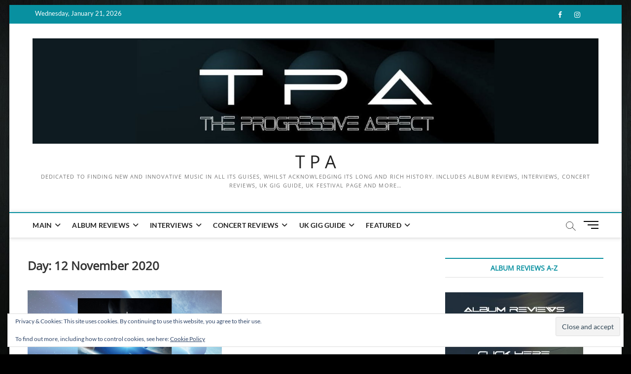

--- FILE ---
content_type: text/html; charset=UTF-8
request_url: https://theprogressiveaspect.net/blog/2020/11/12/
body_size: 13262
content:
<!DOCTYPE html>
<html lang="en-GB">
<head>
<meta charset="UTF-8" />
<link rel="profile" href="https://gmpg.org/xfn/11" />
<title>12 November 2020 &#8211; T P A</title>
		 		 		 		 		 		 		 		 		 		 		 		 <meta name='robots' content='max-image-preview:large' />
	<style>img:is([sizes="auto" i], [sizes^="auto," i]) { contain-intrinsic-size: 3000px 1500px }</style>
	<link rel='dns-prefetch' href='//stats.wp.com' />
<link rel='dns-prefetch' href='//v0.wordpress.com' />
<link rel="alternate" type="application/rss+xml" title="T P A &raquo; Feed" href="https://theprogressiveaspect.net/feed/" />
<link rel="alternate" type="application/rss+xml" title="T P A &raquo; Comments Feed" href="https://theprogressiveaspect.net/comments/feed/" />
<script type="text/javascript">
/* <![CDATA[ */
window._wpemojiSettings = {"baseUrl":"https:\/\/s.w.org\/images\/core\/emoji\/16.0.1\/72x72\/","ext":".png","svgUrl":"https:\/\/s.w.org\/images\/core\/emoji\/16.0.1\/svg\/","svgExt":".svg","source":{"concatemoji":"https:\/\/theprogressiveaspect.net\/wp-includes\/js\/wp-emoji-release.min.js?ver=b36ac8c979206fc59ae0d0528ff5e8fe"}};
/*! This file is auto-generated */
!function(s,n){var o,i,e;function c(e){try{var t={supportTests:e,timestamp:(new Date).valueOf()};sessionStorage.setItem(o,JSON.stringify(t))}catch(e){}}function p(e,t,n){e.clearRect(0,0,e.canvas.width,e.canvas.height),e.fillText(t,0,0);var t=new Uint32Array(e.getImageData(0,0,e.canvas.width,e.canvas.height).data),a=(e.clearRect(0,0,e.canvas.width,e.canvas.height),e.fillText(n,0,0),new Uint32Array(e.getImageData(0,0,e.canvas.width,e.canvas.height).data));return t.every(function(e,t){return e===a[t]})}function u(e,t){e.clearRect(0,0,e.canvas.width,e.canvas.height),e.fillText(t,0,0);for(var n=e.getImageData(16,16,1,1),a=0;a<n.data.length;a++)if(0!==n.data[a])return!1;return!0}function f(e,t,n,a){switch(t){case"flag":return n(e,"\ud83c\udff3\ufe0f\u200d\u26a7\ufe0f","\ud83c\udff3\ufe0f\u200b\u26a7\ufe0f")?!1:!n(e,"\ud83c\udde8\ud83c\uddf6","\ud83c\udde8\u200b\ud83c\uddf6")&&!n(e,"\ud83c\udff4\udb40\udc67\udb40\udc62\udb40\udc65\udb40\udc6e\udb40\udc67\udb40\udc7f","\ud83c\udff4\u200b\udb40\udc67\u200b\udb40\udc62\u200b\udb40\udc65\u200b\udb40\udc6e\u200b\udb40\udc67\u200b\udb40\udc7f");case"emoji":return!a(e,"\ud83e\udedf")}return!1}function g(e,t,n,a){var r="undefined"!=typeof WorkerGlobalScope&&self instanceof WorkerGlobalScope?new OffscreenCanvas(300,150):s.createElement("canvas"),o=r.getContext("2d",{willReadFrequently:!0}),i=(o.textBaseline="top",o.font="600 32px Arial",{});return e.forEach(function(e){i[e]=t(o,e,n,a)}),i}function t(e){var t=s.createElement("script");t.src=e,t.defer=!0,s.head.appendChild(t)}"undefined"!=typeof Promise&&(o="wpEmojiSettingsSupports",i=["flag","emoji"],n.supports={everything:!0,everythingExceptFlag:!0},e=new Promise(function(e){s.addEventListener("DOMContentLoaded",e,{once:!0})}),new Promise(function(t){var n=function(){try{var e=JSON.parse(sessionStorage.getItem(o));if("object"==typeof e&&"number"==typeof e.timestamp&&(new Date).valueOf()<e.timestamp+604800&&"object"==typeof e.supportTests)return e.supportTests}catch(e){}return null}();if(!n){if("undefined"!=typeof Worker&&"undefined"!=typeof OffscreenCanvas&&"undefined"!=typeof URL&&URL.createObjectURL&&"undefined"!=typeof Blob)try{var e="postMessage("+g.toString()+"("+[JSON.stringify(i),f.toString(),p.toString(),u.toString()].join(",")+"));",a=new Blob([e],{type:"text/javascript"}),r=new Worker(URL.createObjectURL(a),{name:"wpTestEmojiSupports"});return void(r.onmessage=function(e){c(n=e.data),r.terminate(),t(n)})}catch(e){}c(n=g(i,f,p,u))}t(n)}).then(function(e){for(var t in e)n.supports[t]=e[t],n.supports.everything=n.supports.everything&&n.supports[t],"flag"!==t&&(n.supports.everythingExceptFlag=n.supports.everythingExceptFlag&&n.supports[t]);n.supports.everythingExceptFlag=n.supports.everythingExceptFlag&&!n.supports.flag,n.DOMReady=!1,n.readyCallback=function(){n.DOMReady=!0}}).then(function(){return e}).then(function(){var e;n.supports.everything||(n.readyCallback(),(e=n.source||{}).concatemoji?t(e.concatemoji):e.wpemoji&&e.twemoji&&(t(e.twemoji),t(e.wpemoji)))}))}((window,document),window._wpemojiSettings);
/* ]]> */
</script>
<style id='wp-emoji-styles-inline-css' type='text/css'>

	img.wp-smiley, img.emoji {
		display: inline !important;
		border: none !important;
		box-shadow: none !important;
		height: 1em !important;
		width: 1em !important;
		margin: 0 0.07em !important;
		vertical-align: -0.1em !important;
		background: none !important;
		padding: 0 !important;
	}
</style>
<link rel='stylesheet' id='wp-block-library-css' href='https://theprogressiveaspect.net/wp-includes/css/dist/block-library/style.min.css?ver=b36ac8c979206fc59ae0d0528ff5e8fe' type='text/css' media='all' />
<style id='classic-theme-styles-inline-css' type='text/css'>
/*! This file is auto-generated */
.wp-block-button__link{color:#fff;background-color:#32373c;border-radius:9999px;box-shadow:none;text-decoration:none;padding:calc(.667em + 2px) calc(1.333em + 2px);font-size:1.125em}.wp-block-file__button{background:#32373c;color:#fff;text-decoration:none}
</style>
<style id='co-authors-plus-coauthors-style-inline-css' type='text/css'>
.wp-block-co-authors-plus-coauthors.is-layout-flow [class*=wp-block-co-authors-plus]{display:inline}

</style>
<style id='co-authors-plus-avatar-style-inline-css' type='text/css'>
.wp-block-co-authors-plus-avatar :where(img){height:auto;max-width:100%;vertical-align:bottom}.wp-block-co-authors-plus-coauthors.is-layout-flow .wp-block-co-authors-plus-avatar :where(img){vertical-align:middle}.wp-block-co-authors-plus-avatar:is(.alignleft,.alignright){display:table}.wp-block-co-authors-plus-avatar.aligncenter{display:table;margin-inline:auto}

</style>
<style id='co-authors-plus-image-style-inline-css' type='text/css'>
.wp-block-co-authors-plus-image{margin-bottom:0}.wp-block-co-authors-plus-image :where(img){height:auto;max-width:100%;vertical-align:bottom}.wp-block-co-authors-plus-coauthors.is-layout-flow .wp-block-co-authors-plus-image :where(img){vertical-align:middle}.wp-block-co-authors-plus-image:is(.alignfull,.alignwide) :where(img){width:100%}.wp-block-co-authors-plus-image:is(.alignleft,.alignright){display:table}.wp-block-co-authors-plus-image.aligncenter{display:table;margin-inline:auto}

</style>
<link rel='stylesheet' id='wpzoom-social-icons-block-style-css' href='https://theprogressiveaspect.net/wp-content/plugins/social-icons-widget-by-wpzoom/block/dist/style-wpzoom-social-icons.css?ver=4.5.4' type='text/css' media='all' />
<style id='global-styles-inline-css' type='text/css'>
:root{--wp--preset--aspect-ratio--square: 1;--wp--preset--aspect-ratio--4-3: 4/3;--wp--preset--aspect-ratio--3-4: 3/4;--wp--preset--aspect-ratio--3-2: 3/2;--wp--preset--aspect-ratio--2-3: 2/3;--wp--preset--aspect-ratio--16-9: 16/9;--wp--preset--aspect-ratio--9-16: 9/16;--wp--preset--color--black: #000000;--wp--preset--color--cyan-bluish-gray: #abb8c3;--wp--preset--color--white: #ffffff;--wp--preset--color--pale-pink: #f78da7;--wp--preset--color--vivid-red: #cf2e2e;--wp--preset--color--luminous-vivid-orange: #ff6900;--wp--preset--color--luminous-vivid-amber: #fcb900;--wp--preset--color--light-green-cyan: #7bdcb5;--wp--preset--color--vivid-green-cyan: #00d084;--wp--preset--color--pale-cyan-blue: #8ed1fc;--wp--preset--color--vivid-cyan-blue: #0693e3;--wp--preset--color--vivid-purple: #9b51e0;--wp--preset--gradient--vivid-cyan-blue-to-vivid-purple: linear-gradient(135deg,rgba(6,147,227,1) 0%,rgb(155,81,224) 100%);--wp--preset--gradient--light-green-cyan-to-vivid-green-cyan: linear-gradient(135deg,rgb(122,220,180) 0%,rgb(0,208,130) 100%);--wp--preset--gradient--luminous-vivid-amber-to-luminous-vivid-orange: linear-gradient(135deg,rgba(252,185,0,1) 0%,rgba(255,105,0,1) 100%);--wp--preset--gradient--luminous-vivid-orange-to-vivid-red: linear-gradient(135deg,rgba(255,105,0,1) 0%,rgb(207,46,46) 100%);--wp--preset--gradient--very-light-gray-to-cyan-bluish-gray: linear-gradient(135deg,rgb(238,238,238) 0%,rgb(169,184,195) 100%);--wp--preset--gradient--cool-to-warm-spectrum: linear-gradient(135deg,rgb(74,234,220) 0%,rgb(151,120,209) 20%,rgb(207,42,186) 40%,rgb(238,44,130) 60%,rgb(251,105,98) 80%,rgb(254,248,76) 100%);--wp--preset--gradient--blush-light-purple: linear-gradient(135deg,rgb(255,206,236) 0%,rgb(152,150,240) 100%);--wp--preset--gradient--blush-bordeaux: linear-gradient(135deg,rgb(254,205,165) 0%,rgb(254,45,45) 50%,rgb(107,0,62) 100%);--wp--preset--gradient--luminous-dusk: linear-gradient(135deg,rgb(255,203,112) 0%,rgb(199,81,192) 50%,rgb(65,88,208) 100%);--wp--preset--gradient--pale-ocean: linear-gradient(135deg,rgb(255,245,203) 0%,rgb(182,227,212) 50%,rgb(51,167,181) 100%);--wp--preset--gradient--electric-grass: linear-gradient(135deg,rgb(202,248,128) 0%,rgb(113,206,126) 100%);--wp--preset--gradient--midnight: linear-gradient(135deg,rgb(2,3,129) 0%,rgb(40,116,252) 100%);--wp--preset--font-size--small: 13px;--wp--preset--font-size--medium: 20px;--wp--preset--font-size--large: 36px;--wp--preset--font-size--x-large: 42px;--wp--preset--spacing--20: 0.44rem;--wp--preset--spacing--30: 0.67rem;--wp--preset--spacing--40: 1rem;--wp--preset--spacing--50: 1.5rem;--wp--preset--spacing--60: 2.25rem;--wp--preset--spacing--70: 3.38rem;--wp--preset--spacing--80: 5.06rem;--wp--preset--shadow--natural: 6px 6px 9px rgba(0, 0, 0, 0.2);--wp--preset--shadow--deep: 12px 12px 50px rgba(0, 0, 0, 0.4);--wp--preset--shadow--sharp: 6px 6px 0px rgba(0, 0, 0, 0.2);--wp--preset--shadow--outlined: 6px 6px 0px -3px rgba(255, 255, 255, 1), 6px 6px rgba(0, 0, 0, 1);--wp--preset--shadow--crisp: 6px 6px 0px rgba(0, 0, 0, 1);}:where(.is-layout-flex){gap: 0.5em;}:where(.is-layout-grid){gap: 0.5em;}body .is-layout-flex{display: flex;}.is-layout-flex{flex-wrap: wrap;align-items: center;}.is-layout-flex > :is(*, div){margin: 0;}body .is-layout-grid{display: grid;}.is-layout-grid > :is(*, div){margin: 0;}:where(.wp-block-columns.is-layout-flex){gap: 2em;}:where(.wp-block-columns.is-layout-grid){gap: 2em;}:where(.wp-block-post-template.is-layout-flex){gap: 1.25em;}:where(.wp-block-post-template.is-layout-grid){gap: 1.25em;}.has-black-color{color: var(--wp--preset--color--black) !important;}.has-cyan-bluish-gray-color{color: var(--wp--preset--color--cyan-bluish-gray) !important;}.has-white-color{color: var(--wp--preset--color--white) !important;}.has-pale-pink-color{color: var(--wp--preset--color--pale-pink) !important;}.has-vivid-red-color{color: var(--wp--preset--color--vivid-red) !important;}.has-luminous-vivid-orange-color{color: var(--wp--preset--color--luminous-vivid-orange) !important;}.has-luminous-vivid-amber-color{color: var(--wp--preset--color--luminous-vivid-amber) !important;}.has-light-green-cyan-color{color: var(--wp--preset--color--light-green-cyan) !important;}.has-vivid-green-cyan-color{color: var(--wp--preset--color--vivid-green-cyan) !important;}.has-pale-cyan-blue-color{color: var(--wp--preset--color--pale-cyan-blue) !important;}.has-vivid-cyan-blue-color{color: var(--wp--preset--color--vivid-cyan-blue) !important;}.has-vivid-purple-color{color: var(--wp--preset--color--vivid-purple) !important;}.has-black-background-color{background-color: var(--wp--preset--color--black) !important;}.has-cyan-bluish-gray-background-color{background-color: var(--wp--preset--color--cyan-bluish-gray) !important;}.has-white-background-color{background-color: var(--wp--preset--color--white) !important;}.has-pale-pink-background-color{background-color: var(--wp--preset--color--pale-pink) !important;}.has-vivid-red-background-color{background-color: var(--wp--preset--color--vivid-red) !important;}.has-luminous-vivid-orange-background-color{background-color: var(--wp--preset--color--luminous-vivid-orange) !important;}.has-luminous-vivid-amber-background-color{background-color: var(--wp--preset--color--luminous-vivid-amber) !important;}.has-light-green-cyan-background-color{background-color: var(--wp--preset--color--light-green-cyan) !important;}.has-vivid-green-cyan-background-color{background-color: var(--wp--preset--color--vivid-green-cyan) !important;}.has-pale-cyan-blue-background-color{background-color: var(--wp--preset--color--pale-cyan-blue) !important;}.has-vivid-cyan-blue-background-color{background-color: var(--wp--preset--color--vivid-cyan-blue) !important;}.has-vivid-purple-background-color{background-color: var(--wp--preset--color--vivid-purple) !important;}.has-black-border-color{border-color: var(--wp--preset--color--black) !important;}.has-cyan-bluish-gray-border-color{border-color: var(--wp--preset--color--cyan-bluish-gray) !important;}.has-white-border-color{border-color: var(--wp--preset--color--white) !important;}.has-pale-pink-border-color{border-color: var(--wp--preset--color--pale-pink) !important;}.has-vivid-red-border-color{border-color: var(--wp--preset--color--vivid-red) !important;}.has-luminous-vivid-orange-border-color{border-color: var(--wp--preset--color--luminous-vivid-orange) !important;}.has-luminous-vivid-amber-border-color{border-color: var(--wp--preset--color--luminous-vivid-amber) !important;}.has-light-green-cyan-border-color{border-color: var(--wp--preset--color--light-green-cyan) !important;}.has-vivid-green-cyan-border-color{border-color: var(--wp--preset--color--vivid-green-cyan) !important;}.has-pale-cyan-blue-border-color{border-color: var(--wp--preset--color--pale-cyan-blue) !important;}.has-vivid-cyan-blue-border-color{border-color: var(--wp--preset--color--vivid-cyan-blue) !important;}.has-vivid-purple-border-color{border-color: var(--wp--preset--color--vivid-purple) !important;}.has-vivid-cyan-blue-to-vivid-purple-gradient-background{background: var(--wp--preset--gradient--vivid-cyan-blue-to-vivid-purple) !important;}.has-light-green-cyan-to-vivid-green-cyan-gradient-background{background: var(--wp--preset--gradient--light-green-cyan-to-vivid-green-cyan) !important;}.has-luminous-vivid-amber-to-luminous-vivid-orange-gradient-background{background: var(--wp--preset--gradient--luminous-vivid-amber-to-luminous-vivid-orange) !important;}.has-luminous-vivid-orange-to-vivid-red-gradient-background{background: var(--wp--preset--gradient--luminous-vivid-orange-to-vivid-red) !important;}.has-very-light-gray-to-cyan-bluish-gray-gradient-background{background: var(--wp--preset--gradient--very-light-gray-to-cyan-bluish-gray) !important;}.has-cool-to-warm-spectrum-gradient-background{background: var(--wp--preset--gradient--cool-to-warm-spectrum) !important;}.has-blush-light-purple-gradient-background{background: var(--wp--preset--gradient--blush-light-purple) !important;}.has-blush-bordeaux-gradient-background{background: var(--wp--preset--gradient--blush-bordeaux) !important;}.has-luminous-dusk-gradient-background{background: var(--wp--preset--gradient--luminous-dusk) !important;}.has-pale-ocean-gradient-background{background: var(--wp--preset--gradient--pale-ocean) !important;}.has-electric-grass-gradient-background{background: var(--wp--preset--gradient--electric-grass) !important;}.has-midnight-gradient-background{background: var(--wp--preset--gradient--midnight) !important;}.has-small-font-size{font-size: var(--wp--preset--font-size--small) !important;}.has-medium-font-size{font-size: var(--wp--preset--font-size--medium) !important;}.has-large-font-size{font-size: var(--wp--preset--font-size--large) !important;}.has-x-large-font-size{font-size: var(--wp--preset--font-size--x-large) !important;}
:where(.wp-block-post-template.is-layout-flex){gap: 1.25em;}:where(.wp-block-post-template.is-layout-grid){gap: 1.25em;}
:where(.wp-block-columns.is-layout-flex){gap: 2em;}:where(.wp-block-columns.is-layout-grid){gap: 2em;}
:root :where(.wp-block-pullquote){font-size: 1.5em;line-height: 1.6;}
</style>
<link rel='stylesheet' id='authors-list-css-css' href='https://theprogressiveaspect.net/wp-content/plugins/authors-list/backend/assets/css/front.css?ver=2.0.6.2' type='text/css' media='all' />
<link rel='stylesheet' id='jquery-ui-css-css' href='https://theprogressiveaspect.net/wp-content/plugins/authors-list/backend/assets/css/jquery-ui.css?ver=2.0.6.2' type='text/css' media='all' />
<link rel='stylesheet' id='cpsh-shortcodes-css' href='https://theprogressiveaspect.net/wp-content/plugins/column-shortcodes/assets/css/shortcodes.css?ver=1.0.1' type='text/css' media='all' />
<link rel='stylesheet' id='contact-form-7-css' href='https://theprogressiveaspect.net/wp-content/plugins/contact-form-7/includes/css/styles.css?ver=6.1.4' type='text/css' media='all' />
<style id='contact-form-7-inline-css' type='text/css'>
.wpcf7 .wpcf7-recaptcha iframe {margin-bottom: 0;}.wpcf7 .wpcf7-recaptcha[data-align="center"] > div {margin: 0 auto;}.wpcf7 .wpcf7-recaptcha[data-align="right"] > div {margin: 0 0 0 auto;}
</style>
<link rel='stylesheet' id='magbook-style-css' href='https://theprogressiveaspect.net/wp-content/themes/magbook/style.css?ver=b36ac8c979206fc59ae0d0528ff5e8fe' type='text/css' media='all' />
<style id='magbook-style-inline-css' type='text/css'>
/* Show Author */
			.entry-meta .author,
			.mb-entry-meta .author {
				float: left;
				display: block;
				visibility: visible;
			}/* Hide Comments */
			.entry-meta .comments,
			.mb-entry-meta .comments {
				display: none;
				visibility: hidden;
			}
	/****************************************************************/
						/*.... Color Style ....*/
	/****************************************************************/
	/* Nav, links and hover */

a,
ul li a:hover,
ol li a:hover,
.top-bar .top-bar-menu a:hover,
.top-bar .top-bar-menu a:focus,
.main-navigation a:hover, /* Navigation */
.main-navigation a:focus,
.main-navigation ul li.current-menu-item a,
.main-navigation ul li.current_page_ancestor a,
.main-navigation ul li.current-menu-ancestor a,
.main-navigation ul li.current_page_item a,
.main-navigation ul li:hover > a,
.main-navigation li.current-menu-ancestor.menu-item-has-children > a:after,
.main-navigation li.current-menu-item.menu-item-has-children > a:after,
.main-navigation ul li:hover > a:after,
.main-navigation li.menu-item-has-children > a:hover:after,
.main-navigation li.page_item_has_children > a:hover:after,
.main-navigation ul li ul li a:hover,
.main-navigation ul li ul li a:focus,
.main-navigation ul li ul li:hover > a,
.main-navigation ul li.current-menu-item ul li a:hover,
.side-menu-wrap .side-nav-wrap a:hover, /* Side Menu */
.side-menu-wrap .side-nav-wrap a:focus,
.entry-title a:hover, /* Post */
.entry-title a:focus,
.entry-title a:active,
.entry-meta a:hover,
.image-navigation .nav-links a,
a.more-link,
.widget ul li a:hover, /* Widgets */
.widget ul li a:focus,
.widget-title a:hover,
.widget_contact ul li a:hover,
.widget_contact ul li a:focus,
.site-info .copyright a:hover, /* Footer */
.site-info .copyright a:focus,
#secondary .widget-title,
#colophon .widget ul li a:hover,
#colophon .widget ul li a:focus,
#footer-navigation a:hover,
#footer-navigation a:focus {
	color: #0890a0;
}


.cat-tab-menu li:hover,
.cat-tab-menu li.active {
	color: #0890a0 !important;
}

#sticky-header,
#secondary .widget-title,
.side-menu {
	border-top-color: #0890a0;
}

/* Webkit */
::selection {
	background: #0890a0;
	color: #fff;
}

/* Gecko/Mozilla */
::-moz-selection {
	background: #0890a0;
	color: #fff;
}

/* Accessibility
================================================== */
.screen-reader-text:hover,
.screen-reader-text:active,
.screen-reader-text:focus {
	background-color: #f1f1f1;
	color: #0890a0;
}

/* Default Buttons
================================================== */
input[type="reset"],/* Forms  */
input[type="button"],
input[type="submit"],
.main-slider .flex-control-nav a.flex-active,
.main-slider .flex-control-nav a:hover,
.go-to-top .icon-bg,
.search-submit,
.btn-default,
.widget_tag_cloud a {
	background-color: #0890a0;
}

/* Top Bar Background
================================================== */
.top-bar {
	background-color: #0890a0;
}

/* Breaking News
================================================== */
.breaking-news-header,
.news-header-title:after {
	background-color: #0890a0;
}

.breaking-news-slider .flex-direction-nav li a:hover,
.breaking-news-slider .flex-pauseplay a:hover {
	background-color: #0890a0;
	border-color: #0890a0;
}

/* Feature News
================================================== */
.feature-news-title {
	border-color: #0890a0;
}

.feature-news-slider .flex-direction-nav li a:hover {
	background-color: #0890a0;
	border-color: #0890a0;
}

/* Tab Widget
================================================== */
.tab-menu,
.mb-tag-cloud .mb-tags a {
	background-color: #0890a0;
}

/* Category Box Widgets
================================================== */
.widget-cat-box .widget-title {
	color: #0890a0;
}

.widget-cat-box .widget-title span {
	border-bottom: 1px solid #0890a0;
}

/* Category Box two Widgets
================================================== */
.widget-cat-box-2 .widget-title {
	color: #0890a0;
}

.widget-cat-box-2 .widget-title span {
	border-bottom: 1px solid #0890a0;
}

/* #bbpress
================================================== */
#bbpress-forums .bbp-topics a:hover {
	color: #111111;
}

.bbp-submit-wrapper button.submit {
	background-color: #111111;
	border: 1px solid #111111;
}

/* Woocommerce
================================================== */
.woocommerce #respond input#submit,
.woocommerce a.button, 
.woocommerce button.button, 
.woocommerce input.button,
.woocommerce #respond input#submit.alt, 
.woocommerce a.button.alt, 
.woocommerce button.button.alt, 
.woocommerce input.button.alt,
.woocommerce-demo-store p.demo_store,
.top-bar .cart-value {
	background-color: #111111;
}

.woocommerce .woocommerce-message:before {
	color: #111111;
}

/* Category Slider widget */
.widget-cat-slider .widget-title {
	color: #111111;
}

.widget-cat-slider .widget-title span {
	border-bottom: 1px solid #111111;
}

/* Category Grid widget */
.widget-cat-grid .widget-title {
	color: #111111;
}

.widget-cat-grid .widget-title span {
	border-bottom: 1px solid #111111;
}

</style>
<link rel='stylesheet' id='font-awesome-css' href='https://theprogressiveaspect.net/wp-content/themes/magbook/assets/font-awesome/css/all.min.css?ver=b36ac8c979206fc59ae0d0528ff5e8fe' type='text/css' media='all' />
<link rel='stylesheet' id='magbook-responsive-css' href='https://theprogressiveaspect.net/wp-content/themes/magbook/css/responsive.css?ver=b36ac8c979206fc59ae0d0528ff5e8fe' type='text/css' media='all' />
<link rel='stylesheet' id='magbook-google-fonts-css' href='https://theprogressiveaspect.net/wp-content/fonts/64c82a21dfe742a7e7ab955fa259d45f.css?ver=b36ac8c979206fc59ae0d0528ff5e8fe' type='text/css' media='all' />
<link rel='stylesheet' id='wpzoom-social-icons-socicon-css' href='https://theprogressiveaspect.net/wp-content/plugins/social-icons-widget-by-wpzoom/assets/css/wpzoom-socicon.css?ver=1768600973' type='text/css' media='all' />
<link rel='stylesheet' id='wpzoom-social-icons-genericons-css' href='https://theprogressiveaspect.net/wp-content/plugins/social-icons-widget-by-wpzoom/assets/css/genericons.css?ver=1768600973' type='text/css' media='all' />
<link rel='stylesheet' id='wpzoom-social-icons-academicons-css' href='https://theprogressiveaspect.net/wp-content/plugins/social-icons-widget-by-wpzoom/assets/css/academicons.min.css?ver=1768600973' type='text/css' media='all' />
<link rel='stylesheet' id='wpzoom-social-icons-font-awesome-3-css' href='https://theprogressiveaspect.net/wp-content/plugins/social-icons-widget-by-wpzoom/assets/css/font-awesome-3.min.css?ver=1768600973' type='text/css' media='all' />
<link rel='stylesheet' id='dashicons-css' href='https://theprogressiveaspect.net/wp-includes/css/dashicons.min.css?ver=b36ac8c979206fc59ae0d0528ff5e8fe' type='text/css' media='all' />
<link rel='stylesheet' id='wpzoom-social-icons-styles-css' href='https://theprogressiveaspect.net/wp-content/plugins/social-icons-widget-by-wpzoom/assets/css/wpzoom-social-icons-styles.css?ver=1768600973' type='text/css' media='all' />
<link rel='preload' as='font'  id='wpzoom-social-icons-font-academicons-woff2-css' href='https://theprogressiveaspect.net/wp-content/plugins/social-icons-widget-by-wpzoom/assets/font/academicons.woff2?v=1.9.2'  type='font/woff2' crossorigin />
<link rel='preload' as='font'  id='wpzoom-social-icons-font-fontawesome-3-woff2-css' href='https://theprogressiveaspect.net/wp-content/plugins/social-icons-widget-by-wpzoom/assets/font/fontawesome-webfont.woff2?v=4.7.0'  type='font/woff2' crossorigin />
<link rel='preload' as='font'  id='wpzoom-social-icons-font-genericons-woff-css' href='https://theprogressiveaspect.net/wp-content/plugins/social-icons-widget-by-wpzoom/assets/font/Genericons.woff'  type='font/woff' crossorigin />
<link rel='preload' as='font'  id='wpzoom-social-icons-font-socicon-woff2-css' href='https://theprogressiveaspect.net/wp-content/plugins/social-icons-widget-by-wpzoom/assets/font/socicon.woff2?v=4.5.4'  type='font/woff2' crossorigin />
<!--n2css--><!--n2js--><script type="text/javascript" id="jquery-core-js-extra">
/* <![CDATA[ */
var SS_DATA = {"ajaxurl":"https:\/\/theprogressiveaspect.net\/wp-admin\/admin-ajax.php"};
/* ]]> */
</script>
<script type="text/javascript" src="https://theprogressiveaspect.net/wp-includes/js/jquery/jquery.min.js?ver=3.7.1" id="jquery-core-js"></script>
<script type="text/javascript" src="https://theprogressiveaspect.net/wp-includes/js/jquery/jquery-migrate.min.js?ver=3.4.1" id="jquery-migrate-js"></script>
<script type="text/javascript" src="https://theprogressiveaspect.net/wp-content/plugins/gigpress/scripts/gigpress.js?ver=b36ac8c979206fc59ae0d0528ff5e8fe" id="gigpress-js-js"></script>
<!--[if lt IE 9]>
<script type="text/javascript" src="https://theprogressiveaspect.net/wp-content/themes/magbook/js/html5.js?ver=3.7.3" id="html5-js"></script>
<![endif]-->
<link rel="https://api.w.org/" href="https://theprogressiveaspect.net/wp-json/" /><link rel="EditURI" type="application/rsd+xml" title="RSD" href="https://theprogressiveaspect.net/xmlrpc.php?rsd" />
<link href="https://theprogressiveaspect.net/?feed=gigpress" rel="alternate" type="application/rss+xml" title="Upcoming shows" />
	<style>img#wpstats{display:none}</style>
			<meta name="viewport" content="width=device-width" />
	<style type="text/css" id="custom-background-css">
body.custom-background { background-color: #000000; background-image: url("https://theprogressiveaspect.net/wp-content/uploads/2016/07/tpa-wood3.jpg"); background-position: center center; background-size: cover; background-repeat: no-repeat; background-attachment: fixed; }
</style>
	
<!-- Jetpack Open Graph Tags -->
<meta property="og:type" content="website" />
<meta property="og:title" content="12 November 2020 &#8211; T P A" />
<meta property="og:site_name" content="T P A" />
<meta property="og:image" content="https://theprogressiveaspect.net/wp-content/uploads/2023/01/TPABannerNew-1.jpg" />
<meta property="og:image:width" content="1500" />
<meta property="og:image:height" content="280" />
<meta property="og:image:alt" content="" />
<meta property="og:locale" content="en_GB" />
<meta name="twitter:site" content="@theprogaspect" />

<!-- End Jetpack Open Graph Tags -->
<link rel="icon" href="https://theprogressiveaspect.net/wp-content/uploads/2013/11/TPA_Mini-50x50.jpg" sizes="32x32" />
<link rel="icon" href="https://theprogressiveaspect.net/wp-content/uploads/2013/11/TPA_Mini.jpg" sizes="192x192" />
<link rel="apple-touch-icon" href="https://theprogressiveaspect.net/wp-content/uploads/2013/11/TPA_Mini.jpg" />
<meta name="msapplication-TileImage" content="https://theprogressiveaspect.net/wp-content/uploads/2013/11/TPA_Mini.jpg" />
		<style type="text/css" id="wp-custom-css">
			
p {text-align:justify;}
article.omc-blog-two {margin-bottom:20px; height:320px;}
article.omc-blog-one {margin-bottom:20px; height:200px;}

@media only screen and (min-width: 1024px) {
article#omc-full-article h1 {font-size: 2em;}
}

tr.gigpress-row {color: #000;}

tr.gigpress-header {background-color: #0890A0; color: #FFF; }

#omc-full-article table td {padding: 8px; }

.gigpress-calendar-links-inner {
	background-color: #F3F3F3;
	padding: 6px 8px;
	font-size: 10pt;
	line-height: 16px;
	border: 1px solid #CCC;
	border-width: 1px 1px 1px 1px;
}

.gigpress-table td p {
	text-align: left;
        margin: 0px 0px 0px 0px;
	font-size: 10px
}
.gigpress-table table {width: 80%;}

.gigpress-artist-heading a {text-decoration: none;}

.gigpress-date th {width: 130px;}


.gigpress-row tr {font-size: 10px;}


nav#omc-main-navigation ul li#omc-header-search {left: -999999px;}

img.responsive-left {
        max-width: 100%;
        height: auto;
        float: left;
        padding-right: 10px;
}

img.responsive-right {
        max-width: 100%;
        height: auto;
        float: right;
        padding-left: 10px;
}

img.responsive-center {
        max-width: 100%;
        height: auto;
        display: block;
        padding-left: 10px;
        padding-right: 10px;
        margin-left: auto;
        margin-right: auto;
}

#ada {padding: 0 10px 0 0}
.adahead  {width: 100%; background-color: #0892a1; color: yellow; font-size: large; text-align: center; margin-bottom: 20px; margin-top: 30px; line-height: 1.6;}
.adahead2  {width: 100%; background-color: #800080; color: #C0FFFF; font-size: large; text-align: center; margin-bottom: 20px; margin-top: 30px; line-height: 1.6;}
.adahead3  {width: 100%; background-color: #042D4D; color: #FFFFFF; font-size: large; text-align: center; margin-bottom: 20px; margin-top: 30px; line-height: 1.6;}
.adafull  {width: 100%; }
.adaleft  {width: 60%; padding: 0 10px 0 0; margin-top: 10px; float: left}
.adaright {width: 35%; padding: 0 10px 0 0; margin-top: 10px; float: right; text-align: center;}
.adalinks  {width: 100%; background-color: yellow; color: #0892a1; font-size: small; text-align: center; margin-bottom: 10px; margin-top: 10px; line-height: 1.6;}
.adalinks2  {width: 100%; background-color: #C0FFFF; color: #0892a1; font-size: small; text-align: center; margin-bottom: 10px; margin-top: 10px; line-height: 1.6;}

.tag-links {
  visibility: hidden;
}

	blockquote {display:block; float:right; color:#5d5d5d; width:45%; margin:0px 0px 20px 5%; font-family:"Times New Roman", serif; font-style:italic; font-size:1.5em;  padding:2px 20px 0px 20px; border-left:5px solid #eee;}

.category .page-header {
display: inherit;
}

.page-template-fullpage-nosidebar-template .content-area {
    width: 100%;
    margin: 0px;
    border: 0px;
    padding: 0px;
}
 
.page-template-fullpage-nosidebar-template .site {
margin:0px;
}

		</style>
		</head>
<body data-rsssl=1 class="archive date custom-background wp-custom-logo wp-embed-responsive wp-theme-magbook boxed-layout two-column-blog n-sld top-logo-title fpt-template-magbook">
	<div id="page" class="site">
	<a class="skip-link screen-reader-text" href="#site-content-contain">Skip to content</a>
	<!-- Masthead ============================================= -->
	<header id="masthead" class="site-header" role="banner">
		<div class="header-wrap">
						<!-- Top Header============================================= -->
			<div class="top-header">

									<div class="top-bar">
						<div class="wrap">
															<div class="top-bar-date">
									<span>Wednesday, January 21, 2026</span>
								</div>
							<div class="header-social-block">	<div class="social-links clearfix">
	<ul><li id="menu-item-50384" class="menu-item menu-item-type-custom menu-item-object-custom menu-item-50384"><a target="_blank" href="https://www.facebook.com/theprogressiveaspect/"><span class="screen-reader-text">Facebook</span></a></li>
<li id="menu-item-57811" class="menu-item menu-item-type-custom menu-item-object-custom menu-item-57811"><a target="_blank" href="https://x.com/TheProgAspect"><span class="screen-reader-text">X</span></a></li>
<li id="menu-item-58331" class="menu-item menu-item-type-custom menu-item-object-custom menu-item-58331"><a target="_blank" href="https://www.instagram.com/theprogressiveaspect/"><span class="screen-reader-text">Instagram</span></a></li>
</ul>	</div><!-- end .social-links -->
	</div><!-- end .header-social-block -->
						</div> <!-- end .wrap -->
					</div> <!-- end .top-bar -->
				
				<!-- Main Header============================================= -->
				<div class="logo-bar"> <div class="wrap"> <div id="site-branding"><a href="https://theprogressiveaspect.net/" class="custom-logo-link" rel="home"><img width="1500" height="280" src="https://theprogressiveaspect.net/wp-content/uploads/2023/01/TPABannerNew-1.jpg" class="custom-logo" alt="T P A" decoding="async" fetchpriority="high" srcset="https://theprogressiveaspect.net/wp-content/uploads/2023/01/TPABannerNew-1.jpg 1500w, https://theprogressiveaspect.net/wp-content/uploads/2023/01/TPABannerNew-1-300x56.jpg 300w, https://theprogressiveaspect.net/wp-content/uploads/2023/01/TPABannerNew-1-1024x191.jpg 1024w, https://theprogressiveaspect.net/wp-content/uploads/2023/01/TPABannerNew-1-768x143.jpg 768w" sizes="(max-width: 1500px) 100vw, 1500px" /></a><div id="site-detail"> <h2 id="site-title"> 				<a href="https://theprogressiveaspect.net/" title="T P A" rel="home"> T P A </a>
				 </h2> <!-- end .site-title --> 					<div id="site-description"> Dedicated to finding new and innovative music in all its guises, whilst acknowledging its long and rich history. Includes Album Reviews, Interviews, Concert Reviews, UK Gig Guide, UK Festival Page and more&#8230; </div> <!-- end #site-description -->
						
		</div></div>		</div><!-- end .wrap -->
	</div><!-- end .logo-bar -->


				<div id="sticky-header" class="clearfix">
					<div class="wrap">
						<div class="main-header clearfix">

							<!-- Main Nav ============================================= -->
									<div id="site-branding">
			<a href="https://theprogressiveaspect.net/" class="custom-logo-link" rel="home"><img width="1500" height="280" src="https://theprogressiveaspect.net/wp-content/uploads/2023/01/TPABannerNew-1.jpg" class="custom-logo" alt="T P A" decoding="async" srcset="https://theprogressiveaspect.net/wp-content/uploads/2023/01/TPABannerNew-1.jpg 1500w, https://theprogressiveaspect.net/wp-content/uploads/2023/01/TPABannerNew-1-300x56.jpg 300w, https://theprogressiveaspect.net/wp-content/uploads/2023/01/TPABannerNew-1-1024x191.jpg 1024w, https://theprogressiveaspect.net/wp-content/uploads/2023/01/TPABannerNew-1-768x143.jpg 768w" sizes="(max-width: 1500px) 100vw, 1500px" /></a>			<div id="site-detail">
				<div id="site-title">
					<a href="https://theprogressiveaspect.net/" title="T P A" rel="home"> T P A </a>
				</div>
				<!-- end #site-title -->
				<div id="site-description">Dedicated to finding new and innovative music in all its guises, whilst acknowledging its long and rich history. Includes Album Reviews, Interviews, Concert Reviews, UK Gig Guide, UK Festival Page and more&#8230;</div> <!-- end #site-description -->
			</div>
						</div> <!-- end #site-branding -->
									<nav id="site-navigation" class="main-navigation clearfix" role="navigation" aria-label="Main Menu">
																
									<button class="menu-toggle" type="button" aria-controls="primary-menu" aria-expanded="false">
										<span class="line-bar"></span>
									</button><!-- end .menu-toggle -->
									<ul id="primary-menu" class="menu nav-menu"><li id="menu-item-773" class="menu-item menu-item-type-post_type menu-item-object-page menu-item-home menu-item-has-children menu-item-773"><a href="https://theprogressiveaspect.net/">Main</a>
<ul class="sub-menu">
	<li id="menu-item-34900" class="menu-item menu-item-type-post_type menu-item-object-page menu-item-34900"><a href="https://theprogressiveaspect.net/the-tpa-team/">The TPA Team</a></li>
	<li id="menu-item-34899" class="menu-item menu-item-type-post_type menu-item-object-page menu-item-34899"><a href="https://theprogressiveaspect.net/guest-former-reviewers/">Guest Reviewers &#038; Former Reviewers</a></li>
</ul>
</li>
<li id="menu-item-1783" class="menu-item menu-item-type-taxonomy menu-item-object-category menu-item-has-children menu-item-1783 cl-11"><a href="https://theprogressiveaspect.net/blog/category/album-reviews/">Album Reviews</a>
<ul class="sub-menu">
	<li id="menu-item-17421" class="menu-item menu-item-type-post_type menu-item-object-page menu-item-17421"><a href="https://theprogressiveaspect.net/reviews-a-z/">Reviews A-Z Index</a></li>
	<li id="menu-item-11954" class="menu-item menu-item-type-taxonomy menu-item-object-category menu-item-11954 cl-828"><a href="https://theprogressiveaspect.net/blog/category/a-different-aspect/">ADA &#8211; A Different Aspect</a></li>
	<li id="menu-item-19053" class="menu-item menu-item-type-taxonomy menu-item-object-category menu-item-19053 cl-332"><a href="https://theprogressiveaspect.net/blog/category/album-reissues/">Reissues</a></li>
	<li id="menu-item-21706" class="menu-item menu-item-type-taxonomy menu-item-object-category menu-item-21706 cl-1426"><a href="https://theprogressiveaspect.net/blog/category/books/">Books</a></li>
	<li id="menu-item-32064" class="menu-item menu-item-type-taxonomy menu-item-object-post_tag menu-item-32064"><a href="https://theprogressiveaspect.net/blog/tag/decade/">Decade in Review</a></li>
</ul>
</li>
<li id="menu-item-776" class="menu-item menu-item-type-taxonomy menu-item-object-category menu-item-has-children menu-item-776 cl-5"><a href="https://theprogressiveaspect.net/blog/category/interviews/">Interviews</a>
<ul class="sub-menu">
	<li id="menu-item-17438" class="menu-item menu-item-type-post_type menu-item-object-page menu-item-17438"><a href="https://theprogressiveaspect.net/interviews-a-z-index/">Interviews A-Z</a></li>
</ul>
</li>
<li id="menu-item-2279" class="menu-item menu-item-type-taxonomy menu-item-object-category menu-item-has-children menu-item-2279 cl-209"><a href="https://theprogressiveaspect.net/blog/category/concert-reviews/">Concert Reviews</a>
<ul class="sub-menu">
	<li id="menu-item-17594" class="menu-item menu-item-type-post_type menu-item-object-page menu-item-17594"><a href="https://theprogressiveaspect.net/concert-reviews-az/" title="Concert Reviews A-Z">Concert Reviews A-Z Index</a></li>
</ul>
</li>
<li id="menu-item-774" class="menu-item menu-item-type-post_type menu-item-object-page menu-item-has-children menu-item-774"><a href="https://theprogressiveaspect.net/uk-gig-guide-new/">UK Gig Guide</a>
<ul class="sub-menu">
	<li id="menu-item-1730" class="menu-item menu-item-type-post_type menu-item-object-page menu-item-1730"><a href="https://theprogressiveaspect.net/uk-festivals/">UK Festivals 2026</a></li>
</ul>
</li>
<li id="menu-item-51855" class="menu-item menu-item-type-taxonomy menu-item-object-category menu-item-has-children menu-item-51855 cl-6"><a href="https://theprogressiveaspect.net/blog/category/featured/">Featured</a>
<ul class="sub-menu">
	<li id="menu-item-55459" class="menu-item menu-item-type-taxonomy menu-item-object-category menu-item-55459 cl-3314"><a href="https://theprogressiveaspect.net/blog/category/featured/progmill/">The Prog Mill Specials</a></li>
	<li id="menu-item-57099" class="menu-item menu-item-type-taxonomy menu-item-object-category menu-item-57099 cl-3376"><a href="https://theprogressiveaspect.net/blog/category/featured/ourprogplanet/">Our Progressive Planet</a></li>
	<li id="menu-item-58109" class="menu-item menu-item-type-taxonomy menu-item-object-category menu-item-58109 cl-3415"><a href="https://theprogressiveaspect.net/blog/category/vertiginous_musings/">Vertiginous Musings</a></li>
</ul>
</li>
</ul>								</nav> <!-- end #site-navigation -->
															<button id="search-toggle" type="button" class="header-search" type="button"></button>
								<div id="search-box" class="clearfix">
									<form class="search-form" action="https://theprogressiveaspect.net/" method="get">
			<label class="screen-reader-text">Search &hellip;</label>
		<input type="search" name="s" class="search-field" placeholder="Search &hellip;" autocomplete="off" />
		<button type="submit" class="search-submit"><i class="fa-solid fa-magnifying-glass"></i></button>
</form> <!-- end .search-form -->								</div>  <!-- end #search-box -->
																<button class="show-menu-toggle" type="button">			
										<span class="sn-text">Menu Button</span>
										<span class="bars"></span>
								  	</button>
						  	
						</div><!-- end .main-header -->
					</div> <!-- end .wrap -->
				</div><!-- end #sticky-header -->

							</div><!-- end .top-header -->
								<aside class="side-menu-wrap" role="complementary" aria-label="Side Sidebar">
						<div class="side-menu">
					  		<button class="hide-menu-toggle" type="button">		
								<span class="bars"></span>
						  	</button>

									<div id="site-branding">
			<a href="https://theprogressiveaspect.net/" class="custom-logo-link" rel="home"><img width="1500" height="280" src="https://theprogressiveaspect.net/wp-content/uploads/2023/01/TPABannerNew-1.jpg" class="custom-logo" alt="T P A" decoding="async" srcset="https://theprogressiveaspect.net/wp-content/uploads/2023/01/TPABannerNew-1.jpg 1500w, https://theprogressiveaspect.net/wp-content/uploads/2023/01/TPABannerNew-1-300x56.jpg 300w, https://theprogressiveaspect.net/wp-content/uploads/2023/01/TPABannerNew-1-1024x191.jpg 1024w, https://theprogressiveaspect.net/wp-content/uploads/2023/01/TPABannerNew-1-768x143.jpg 768w" sizes="(max-width: 1500px) 100vw, 1500px" /></a>			<div id="site-detail">
				<div id="site-title">
					<a href="https://theprogressiveaspect.net/" title="T P A" rel="home"> T P A </a>
				</div>
				<!-- end #site-title -->
				<div id="site-description">Dedicated to finding new and innovative music in all its guises, whilst acknowledging its long and rich history. Includes Album Reviews, Interviews, Concert Reviews, UK Gig Guide, UK Festival Page and more&#8230;</div> <!-- end #site-description -->
			</div>
						</div> <!-- end #site-branding -->
		<div class="social-links clearfix">
	<ul><li class="menu-item menu-item-type-custom menu-item-object-custom menu-item-50384"><a target="_blank" href="https://www.facebook.com/theprogressiveaspect/"><span class="screen-reader-text">Facebook</span></a></li>
<li class="menu-item menu-item-type-custom menu-item-object-custom menu-item-57811"><a target="_blank" href="https://x.com/TheProgAspect"><span class="screen-reader-text">X</span></a></li>
<li class="menu-item menu-item-type-custom menu-item-object-custom menu-item-58331"><a target="_blank" href="https://www.instagram.com/theprogressiveaspect/"><span class="screen-reader-text">Instagram</span></a></li>
</ul>	</div><!-- end .social-links -->
							</div><!-- end .side-menu -->
					</aside><!-- end .side-menu-wrap -->
						</div><!-- end .header-wrap -->

		<!-- Breaking News ============================================= -->
		
		<!-- Main Slider ============================================= -->
			</header> <!-- end #masthead -->

	<!-- Main Page Start ============================================= -->
	<div id="site-content-contain" class="site-content-contain">
		<div id="content" class="site-content">
				<div class="wrap">
	<div id="primary" class="content-area">
		<main id="main" class="site-main" role="main">
							<header class="page-header">
					<h1 class="page-title">Day: <span>12 November 2020</span></h1>				</header><!-- .page-header -->
				<article id="post-38079" class="post-38079 post type-post status-publish format-standard has-post-thumbnail hentry category-album-reviews tag-robert-reed">
					<div class="post-image-content">
				<figure class="post-featured-image">
					<a href="https://theprogressiveaspect.net/blog/2020/11/12/robert-reed-cursus-123-430/" title="Robert Reed &#8211; Cursus 123 430">
					<img width="620" height="350" src="https://theprogressiveaspect.net/wp-content/uploads/2020/11/Robert-Reed-Cursus.jpg" class="attachment-magbook-featured-blog size-magbook-featured-blog wp-post-image" alt="Robert Reed - Cursus 123 430" decoding="async" srcset="https://theprogressiveaspect.net/wp-content/uploads/2020/11/Robert-Reed-Cursus.jpg 620w, https://theprogressiveaspect.net/wp-content/uploads/2020/11/Robert-Reed-Cursus-300x169.jpg 300w" sizes="(max-width: 620px) 100vw, 620px" />					</a>
				</figure><!-- end.post-featured-image  -->
			</div><!-- end.post-image-content -->
					<header class="entry-header">
								<h2 class="entry-title"> <a href="https://theprogressiveaspect.net/blog/2020/11/12/robert-reed-cursus-123-430/" title="Robert Reed &#8211; Cursus 123 430"> Robert Reed &#8211; Cursus 123 430 </a> </h2> <!-- end.entry-title -->

							</header><!-- end .entry-header -->
			<div class="entry-content">
				<p>Robert Reed is a musical marvel, moving from project to project with consummate ease and skill, seemingly able to adapt his skills to a range of styles and influences with imagination and aplomb. 2020 has certainly been a productive year&hellip; </p>
					<a href="https://theprogressiveaspect.net/blog/2020/11/12/robert-reed-cursus-123-430/" class="more-link">View More<span class="screen-reader-text"> Robert Reed &#8211; Cursus 123 430</span></a><!-- wp-default -->
								</div> <!-- end .entry-content -->
					</article><!-- end .post -->		</main><!-- end #main -->
		
	</div> <!-- #primary -->

<aside id="secondary" class="widget-area" role="complementary" aria-label="Side Sidebar">
    <aside id="custom_html-2" class="widget_text widget widget_custom_html"><h2 class="widget-title">Album Reviews A-Z</h2><div class="textwidget custom-html-widget"><a href="https://theprogressiveaspect.net/reviews-a-z/" target="_blank" title="Visit the Album Reviews A-Z Index" alt="Visit the Album Reviews A-Z Index"><img width="280" height="140" src="https://theprogressiveaspect.net/wp-content/uploads/2021/06/A-Z-Album-Reviews.jpg" class="image wp-image-41632  attachment-full size-full" alt="A-Z Album Reviews" decoding="async" loading="lazy" style="max-width: 100%; height: auto;"></a></div></aside><aside id="custom_html-3" class="widget_text widget widget_custom_html"><h2 class="widget-title">Interviews A-Z</h2><div class="textwidget custom-html-widget"><a href="https://theprogressiveaspect.net/interviews-a-z-index/" target="_blank" alt="Visit the Interviews A-Z Index" title="Visit the Interviews A-Z Index">
<img width="280" height="140" src="https://theprogressiveaspect.net/wp-content/uploads/2021/06/A-Z-Interviews.jpg" class="image wp-image-41658  attachment-full size-full" alt="A-Z Interviews" decoding="async" loading="lazy" style="max-width: 100%; height: auto;">
</a></div></aside><aside id="custom_html-4" class="widget_text widget widget_custom_html"><h2 class="widget-title">Concert Reviews A-Z</h2><div class="textwidget custom-html-widget"><a href="https://theprogressiveaspect.net/concert-reviews-az/" target="_blank" title="Visit the Concert Reviews A-Z Index" alt="Visit the Concert Reviews A-Z Index">
<img width="280" height="140" src="https://theprogressiveaspect.net/wp-content/uploads/2021/06/A-Z-Concert-Reviews_01.jpg" class="image wp-image-41657  attachment-full size-full" alt="A-Z Concert Reviews" decoding="async" loading="lazy" style="max-width: 100%; height: auto;">
</a></div></aside><aside id="media_image-7" class="widget widget_media_image"><h2 class="widget-title">Upcoming Gigs</h2><a href="https://theprogressiveaspect.net/uk-gig-guide-new/"><img width="300" height="169" src="https://theprogressiveaspect.net/wp-content/uploads/2023/01/TPA-Gig-Guide-2022-300x169.jpg" class="image wp-image-50570  attachment-medium size-medium" alt="TPA Gig Guide" style="max-width: 100%; height: auto;" decoding="async" loading="lazy" srcset="https://theprogressiveaspect.net/wp-content/uploads/2023/01/TPA-Gig-Guide-2022-300x169.jpg 300w, https://theprogressiveaspect.net/wp-content/uploads/2023/01/TPA-Gig-Guide-2022-768x433.jpg 768w, https://theprogressiveaspect.net/wp-content/uploads/2023/01/TPA-Gig-Guide-2022.jpg 775w" sizes="auto, (max-width: 300px) 100vw, 300px" /></a></aside><aside id="gigpress-11" class="widget widget_gigpress">
<ul class="gigpress-listing">

<li class="vevent active">
	<span class="gigpress-sidebar-date">
		<abbr class="dtstart">21/01/26 (Wed)</abbr>
		 - <span class="gigpress-sidebar-artist"><a href="http://www.epica.nl/band" target="_blank">EPICA</a></span> 
	</span>
	<span class="summary">
		<!--	<span class="gigpress-sidebar-artist"><a href="http://www.epica.nl/band" target="_blank">EPICA</a></span> 
		<span class="gigpress-sidebar-prep">in</span> -->
				<span class="gigpress-sidebar-prep"></span> 
				<span class="gigpress-sidebar-city">GLASGOW</span>
	</span> 

	<span class="gigpress-sidebar-prep">at</span> 
	<span class="location gigpress-sidebar-venue"><a href="http://www.glasgow-barrowland.com/" target="_blank">Barrowland Ballroom</a></span> 
	</li>
<li class="vevent gigpress-alt active">
	<span class="gigpress-sidebar-date">
		<abbr class="dtstart">23/01/26 (Fri)</abbr>
		 - <span class="gigpress-sidebar-artist"><a href="http://www.epica.nl/band" target="_blank">EPICA</a></span> 
	</span>
	<span class="summary">
		<!--	<span class="gigpress-sidebar-artist"><a href="http://www.epica.nl/band" target="_blank">EPICA</a></span> 
		<span class="gigpress-sidebar-prep">in</span> -->
				<span class="gigpress-sidebar-prep"></span> 
				<span class="gigpress-sidebar-city">MANCHESTER</span>
	</span> 

	<span class="gigpress-sidebar-prep">at</span> 
	<span class="location gigpress-sidebar-venue"><a href="http://www.o2apollomanchester.co.uk/" target="_blank">O2 Apollo</a></span> 
	</li>
<li class="vevent active">
	<span class="gigpress-sidebar-date">
		<abbr class="dtstart">24/01/26 (Sat)</abbr>
		 - <span class="gigpress-sidebar-artist"><a href="http://www.motherblackcap.co.uk/" target="_blank">MOTHER BLACK CAP</a></span> 
	</span>
	<span class="summary">
		<!--	<span class="gigpress-sidebar-artist"><a href="http://www.motherblackcap.co.uk/" target="_blank">MOTHER BLACK CAP</a></span> 
		<span class="gigpress-sidebar-prep">in</span> -->
				<span class="gigpress-sidebar-prep"></span> 
				<span class="gigpress-sidebar-city">LOWESTOFT</span>
	</span> 

	<span class="gigpress-sidebar-prep">at</span> 
	<span class="location gigpress-sidebar-venue"><a href="https://theseagull.co.uk/" target="_blank">The Seagull Theatre</a></span> 
	</li>
<li class="vevent gigpress-alt active">
	<span class="gigpress-sidebar-date">
		<abbr class="dtstart">24/01/26 (Sat)</abbr>
		 - <span class="gigpress-sidebar-artist"><a href="http://www.theotravis.com/" target="_blank">DOUBLE TALK (Theo Travis)</a></span> 
	</span>
	<span class="summary">
		<!--	<span class="gigpress-sidebar-artist"><a href="http://www.theotravis.com/" target="_blank">DOUBLE TALK (Theo Travis)</a></span> 
		<span class="gigpress-sidebar-prep">in</span> -->
				<span class="gigpress-sidebar-prep"></span> 
				<span class="gigpress-sidebar-city">LONDON</span>
	</span> 

	<span class="gigpress-sidebar-prep">at</span> 
	<span class="location gigpress-sidebar-venue"><a href="https://www.artsdepot.co.uk/" target="_blank">Arts Depot</a></span> 
	</li>
<li class="vevent active">
	<span class="gigpress-sidebar-date">
		<abbr class="dtstart">24/01/26 (Sat)</abbr>
		 - <span class="gigpress-sidebar-artist"><a href="http://www.epica.nl/band" target="_blank">EPICA</a></span> 
	</span>
	<span class="summary">
		<!--	<span class="gigpress-sidebar-artist"><a href="http://www.epica.nl/band" target="_blank">EPICA</a></span> 
		<span class="gigpress-sidebar-prep">in</span> -->
				<span class="gigpress-sidebar-prep"></span> 
				<span class="gigpress-sidebar-city">LONDON</span>
	</span> 

	<span class="gigpress-sidebar-prep">at</span> 
	<span class="location gigpress-sidebar-venue"><a href="http://www.hammersmithapollo.com/" target="_blank">Hammersmith Eventim Apollo</a></span> 
	</li>
<li class="vevent gigpress-alt active">
	<span class="gigpress-sidebar-date">
		<abbr class="dtstart">25/01/26 (Sun)</abbr>
		 - <span class="gigpress-sidebar-artist"><a href="http://www.sprigganmist.co.uk/" target="_blank">SPRIGGAN MIST</a></span> 
	</span>
	<span class="summary">
		<!--	<span class="gigpress-sidebar-artist"><a href="http://www.sprigganmist.co.uk/" target="_blank">SPRIGGAN MIST</a></span> 
		<span class="gigpress-sidebar-prep">in</span> -->
				<span class="gigpress-sidebar-prep"></span> 
				<span class="gigpress-sidebar-city">KIDDERMINSTER</span>
	</span> 

	<span class="gigpress-sidebar-prep">at</span> 
	<span class="location gigpress-sidebar-venue"><a href="https://www.facebook.com/people/JHAC-Jelleymans-Heritage-Arts-Charity/61559904982818/" target="_blank">JHAC &#8211; Jelleyman&#8217;s Heritage Arts</a></span> 
	</li>
<li class="vevent active">
	<span class="gigpress-sidebar-date">
		<abbr class="dtstart">25/01/26 (Sun)</abbr>
		 - <span class="gigpress-sidebar-artist"><a href="https://www.facebook.com/TheWoodDemons/" target="_blank">THE WOOD DEMONS</a></span> 
	</span>
	<span class="summary">
		<!--	<span class="gigpress-sidebar-artist"><a href="https://www.facebook.com/TheWoodDemons/" target="_blank">THE WOOD DEMONS</a></span> 
		<span class="gigpress-sidebar-prep">in</span> -->
				<span class="gigpress-sidebar-prep"></span> 
				<span class="gigpress-sidebar-city">KIDDERMINSTER</span>
	</span> 

	<span class="gigpress-sidebar-prep">at</span> 
	<span class="location gigpress-sidebar-venue"><a href="https://www.facebook.com/people/JHAC-Jelleymans-Heritage-Arts-Charity/61559904982818/" target="_blank">JHAC &#8211; Jelleyman&#8217;s Heritage Arts</a></span> 
	</li>
<li class="vevent gigpress-alt active">
	<span class="gigpress-sidebar-date">
		<abbr class="dtstart">27/01/26 (Tue)</abbr>
		 - <span class="gigpress-sidebar-artist"><a href="https://www.peterothtrio.com/" target="_blank">PRT (Pete Roth Trio featuring Bill Bruford)</a></span> 
	</span>
	<span class="summary">
		<!--	<span class="gigpress-sidebar-artist"><a href="https://www.peterothtrio.com/" target="_blank">PRT (Pete Roth Trio featuring Bill Bruford)</a></span> 
		<span class="gigpress-sidebar-prep">in</span> -->
				<span class="gigpress-sidebar-prep"></span> 
				<span class="gigpress-sidebar-city">DARLINGTON</span>
	</span> 

	<span class="gigpress-sidebar-prep">at</span> 
	<span class="location gigpress-sidebar-venue"><a href="http://www.theforumonline.co.uk/" target="_blank">The Forum Music Centre</a></span> 
	</li>
<li class="vevent active">
	<span class="gigpress-sidebar-date">
		<abbr class="dtstart">27/01/26 (Tue)</abbr>
		 - <span class="gigpress-sidebar-artist"><a href="http://www.martinbarre.com/" target="_blank">BARRE, Martin [Band]</a></span> 
	</span>
	<span class="summary">
		<!--	<span class="gigpress-sidebar-artist"><a href="http://www.martinbarre.com/" target="_blank">BARRE, Martin [Band]</a></span> 
		<span class="gigpress-sidebar-prep">in</span> -->
				<span class="gigpress-sidebar-prep"></span> 
				<span class="gigpress-sidebar-city">KINROSS</span>
	</span> 

	<span class="gigpress-sidebar-prep">at</span> 
	<span class="location gigpress-sidebar-venue"><a href="http://green-hotel.com/" target="_blank">The Green Hotel (Backstage)</a></span> 
	</li>
<li class="vevent gigpress-alt active">
	<span class="gigpress-sidebar-date">
		<abbr class="dtstart">28/01/26 (Wed)</abbr>
		 - <span class="gigpress-sidebar-artist"><a href="http://www.martinbarre.com/" target="_blank">BARRE, Martin [Band]</a></span> 
	</span>
	<span class="summary">
		<!--	<span class="gigpress-sidebar-artist"><a href="http://www.martinbarre.com/" target="_blank">BARRE, Martin [Band]</a></span> 
		<span class="gigpress-sidebar-prep">in</span> -->
				<span class="gigpress-sidebar-prep"></span> 
				<span class="gigpress-sidebar-city">KINROSS</span>
	</span> 

	<span class="gigpress-sidebar-prep">at</span> 
	<span class="location gigpress-sidebar-venue"><a href="http://green-hotel.com/" target="_blank">The Green Hotel (Backstage)</a></span> 
	</li>
<li class="vevent active">
	<span class="gigpress-sidebar-date">
		<abbr class="dtstart">28/01/26 (Wed)</abbr>
		 - <span class="gigpress-sidebar-artist"><a href="https://www.facebook.com/RosalieCunninghamOfficial/" target="_blank">CUNNINGHAM, Rosalie</a></span> 
	</span>
	<span class="summary">
		<!--	<span class="gigpress-sidebar-artist"><a href="https://www.facebook.com/RosalieCunninghamOfficial/" target="_blank">CUNNINGHAM, Rosalie</a></span> 
		<span class="gigpress-sidebar-prep">in</span> -->
				<span class="gigpress-sidebar-prep"></span> 
				<span class="gigpress-sidebar-city">BRIDGEWATER</span>
	</span> 

	<span class="gigpress-sidebar-prep">at</span> 
	<span class="location gigpress-sidebar-venue"><a href="https://www.thecobblestonesmusic.co.uk/" target="_blank">The Cobblestones</a></span> 
	</li>
<li class="vevent gigpress-alt active">
	<span class="gigpress-sidebar-date">
		<abbr class="dtstart">28/01/26 (Wed)</abbr>
		 - <span class="gigpress-sidebar-artist"><a href="https://www.peterothtrio.com/" target="_blank">PRT (Pete Roth Trio featuring Bill Bruford)</a></span> 
	</span>
	<span class="summary">
		<!--	<span class="gigpress-sidebar-artist"><a href="https://www.peterothtrio.com/" target="_blank">PRT (Pete Roth Trio featuring Bill Bruford)</a></span> 
		<span class="gigpress-sidebar-prep">in</span> -->
				<span class="gigpress-sidebar-prep"></span> 
				<span class="gigpress-sidebar-city">KNUTSFORD</span>
	</span> 

	<span class="gigpress-sidebar-prep">at</span> 
	<span class="location gigpress-sidebar-venue"><a href="https://knutsfordlittletheatre.com/" target="_blank">Little Theatre</a></span> 
	</li>
<li class="vevent active">
	<span class="gigpress-sidebar-date">
		<abbr class="dtstart">29/01/26 (Thu)</abbr>
		 - <span class="gigpress-sidebar-artist"><a href="http://www.martinbarre.com/" target="_blank">BARRE, Martin [Band]</a></span> 
	</span>
	<span class="summary">
		<!--	<span class="gigpress-sidebar-artist"><a href="http://www.martinbarre.com/" target="_blank">BARRE, Martin [Band]</a></span> 
		<span class="gigpress-sidebar-prep">in</span> -->
				<span class="gigpress-sidebar-prep"></span> 
				<span class="gigpress-sidebar-city">KINROSS</span>
	</span> 

	<span class="gigpress-sidebar-prep">at</span> 
	<span class="location gigpress-sidebar-venue"><a href="http://green-hotel.com/" target="_blank">The Green Hotel (Backstage)</a></span> 
	</li>
<li class="vevent gigpress-alt active">
	<span class="gigpress-sidebar-date">
		<abbr class="dtstart">29/01/26 (Thu)</abbr>
		 - <span class="gigpress-sidebar-artist"><a href="https://www.peterothtrio.com/" target="_blank">PRT (Pete Roth Trio featuring Bill Bruford)</a></span> 
	</span>
	<span class="summary">
		<!--	<span class="gigpress-sidebar-artist"><a href="https://www.peterothtrio.com/" target="_blank">PRT (Pete Roth Trio featuring Bill Bruford)</a></span> 
		<span class="gigpress-sidebar-prep">in</span> -->
				<span class="gigpress-sidebar-prep"></span> 
				<span class="gigpress-sidebar-city">LEEDS</span>
	</span> 

	<span class="gigpress-sidebar-prep">at</span> 
	<span class="location gigpress-sidebar-venue"><a href="http://www.sevenleeds.co.uk/" target="_blank">Seven Arts</a></span> 
	</li>
<li class="vevent active">
	<span class="gigpress-sidebar-date">
		<abbr class="dtstart">30/01/26 (Fri)</abbr>
		 - <span class="gigpress-sidebar-artist"><a href="http://www.originalasia.com/" target="_blank">ASIA</a></span> 
	</span>
	<span class="summary">
		<!--	<span class="gigpress-sidebar-artist"><a href="http://www.originalasia.com/" target="_blank">ASIA</a></span> 
		<span class="gigpress-sidebar-prep">in</span> -->
				<span class="gigpress-sidebar-prep"></span> 
				<span class="gigpress-sidebar-city">ROSS ON WYE</span>
	</span> 

	<span class="gigpress-sidebar-prep">at</span> 
	<span class="location gigpress-sidebar-venue"><a href="https://www.rosscornexchange.co.uk/" target="_blank">Corn Exchange</a></span> 
	</li></ul>


	<p class="gigpress-subscribe">Subscribe: 

			<a href="https://theprogressiveaspect.net/?feed=gigpress" title="Upcoming shows RSS" class="gigpress-rss">RSS</a>&nbsp;<a href="https://theprogressiveaspect.net/?feed=gigpress-ical" title="Upcoming shows iCalendar" class="gigpress-ical">iCal</a>
	
		
		
		

		
					
	</p>

	<!-- Generated by GigPress 2.3.26 -->
	</aside><aside id="eu_cookie_law_widget-2" class="widget widget_eu_cookie_law_widget">
<div
	class="hide-on-button"
	data-hide-timeout="30"
	data-consent-expiration="180"
	id="eu-cookie-law"
>
	<form method="post" id="jetpack-eu-cookie-law-form">
		<input type="submit" value="Close and accept" class="accept" />
	</form>

	Privacy &amp; Cookies: This site uses cookies. By continuing to use this website, you agree to their use.<br />
<br />
To find out more, including how to control cookies, see here:
		<a href="https://automattic.com/cookies/" rel="nofollow">
		Cookie Policy	</a>
</div>
</aside></aside><!-- end #secondary -->
</div><!-- end .wrap -->
</div><!-- end #content -->
<!-- Footer Start ============================================= -->
<footer id="colophon" class="site-footer" role="contentinfo">
	<div class="site-info">
		<div class="wrap">
				<div class="social-links clearfix">
	<ul><li class="menu-item menu-item-type-custom menu-item-object-custom menu-item-50384"><a target="_blank" href="https://www.facebook.com/theprogressiveaspect/"><span class="screen-reader-text">Facebook</span></a></li>
<li class="menu-item menu-item-type-custom menu-item-object-custom menu-item-57811"><a target="_blank" href="https://x.com/TheProgAspect"><span class="screen-reader-text">X</span></a></li>
<li class="menu-item menu-item-type-custom menu-item-object-custom menu-item-58331"><a target="_blank" href="https://www.instagram.com/theprogressiveaspect/"><span class="screen-reader-text">Instagram</span></a></li>
</ul>	</div><!-- end .social-links -->
				<div class="copyright-wrap clearfix">
				<nav id="footer-navigation" role="navigation" aria-label="Footer Menu"><ul><li id="menu-item-1603" class="menu-item menu-item-type-post_type menu-item-object-page menu-item-1603"><a href="https://theprogressiveaspect.net/about-tpa/">About TPA</a></li>
<li id="menu-item-4531" class="menu-item menu-item-type-post_type menu-item-object-page menu-item-4531"><a href="https://theprogressiveaspect.net/vacancies/">Join The Team</a></li>
<li id="menu-item-2277" class="menu-item menu-item-type-post_type menu-item-object-page menu-item-2277"><a href="https://theprogressiveaspect.net/contact-us/">Contact Us</a></li>
<li id="menu-item-1604" class="menu-item menu-item-type-custom menu-item-object-custom menu-item-1604"><a href="https://theprogressiveaspect.net/wp-login.php">Admin</a></li>
</ul></nav><!-- end #footer-navigation --><div class="copyright">					<a title="T P A" target="_blank" href="https://theprogressiveaspect.net/">T P A</a> | 
									Designed by: <a title="Theme Freesia" target="_blank" href="https://themefreesia.com">Theme Freesia</a> |
									 <a title="WordPress" target="_blank" href="https://wordpress.org">WordPress</a>  | &copy; Copyright All right reserved 								</div>
							</div> <!-- end .copyright-wrap -->
			<div style="clear:both;"></div>
		</div> <!-- end .wrap -->
	</div> <!-- end .site-info -->
				<button class="go-to-top" type="button">
				<span class="icon-bg"></span>
				<span class="back-to-top-text">Top</span>
				<i class="fa fa-angle-up back-to-top-icon"></i>
			</button>
		<div class="page-overlay"></div>
</footer> <!-- end #colophon -->
</div><!-- end .site-content-contain -->
</div><!-- end #page -->
<script type="speculationrules">
{"prefetch":[{"source":"document","where":{"and":[{"href_matches":"\/*"},{"not":{"href_matches":["\/wp-*.php","\/wp-admin\/*","\/wp-content\/uploads\/*","\/wp-content\/*","\/wp-content\/plugins\/*","\/wp-content\/themes\/magbook\/*","\/*\\?(.+)"]}},{"not":{"selector_matches":"a[rel~=\"nofollow\"]"}},{"not":{"selector_matches":".no-prefetch, .no-prefetch a"}}]},"eagerness":"conservative"}]}
</script>
<link rel='stylesheet' id='gigpress-css-css' href='https://theprogressiveaspect.net/wp-content/plugins/gigpress/css/gigpress.css?ver=b36ac8c979206fc59ae0d0528ff5e8fe' type='text/css' media='all' />
<link rel='stylesheet' id='eu-cookie-law-style-css' href='https://theprogressiveaspect.net/wp-content/plugins/jetpack/modules/widgets/eu-cookie-law/style.css?ver=15.4' type='text/css' media='all' />
<script type="text/javascript" src="https://theprogressiveaspect.net/wp-content/plugins/slider-by-supsystic/app/assets/js/sslnonce.js?ver=0.01" id="ssl_nonce_frontend-js"></script>
<script type="text/javascript" id="ssl_nonce_frontend-js-after">
/* <![CDATA[ */
var SSL_NONCE_FRONTEND = "fb34096aa2"
/* ]]> */
</script>
<script type="text/javascript" src="https://theprogressiveaspect.net/wp-includes/js/jquery/ui/core.min.js?ver=1.13.3" id="jquery-ui-core-js"></script>
<script type="text/javascript" src="https://theprogressiveaspect.net/wp-includes/js/jquery/ui/mouse.min.js?ver=1.13.3" id="jquery-ui-mouse-js"></script>
<script type="text/javascript" src="https://theprogressiveaspect.net/wp-includes/js/jquery/ui/slider.min.js?ver=1.13.3" id="jquery-ui-slider-js"></script>
<script type="text/javascript" id="authors-list-js-js-extra">
/* <![CDATA[ */
var authorsListAjaxSearch = {"ajaxurl":"https:\/\/theprogressiveaspect.net\/wp-admin\/admin-ajax.php","nonce":"d14b0fe64a"};
/* ]]> */
</script>
<script type="text/javascript" src="https://theprogressiveaspect.net/wp-content/plugins/authors-list/backend/assets/js/front.js?ver=2.0.6.2" id="authors-list-js-js"></script>
<script type="text/javascript" src="https://theprogressiveaspect.net/wp-includes/js/dist/hooks.min.js?ver=4d63a3d491d11ffd8ac6" id="wp-hooks-js"></script>
<script type="text/javascript" src="https://theprogressiveaspect.net/wp-includes/js/dist/i18n.min.js?ver=5e580eb46a90c2b997e6" id="wp-i18n-js"></script>
<script type="text/javascript" id="wp-i18n-js-after">
/* <![CDATA[ */
wp.i18n.setLocaleData( { 'text direction\u0004ltr': [ 'ltr' ] } );
/* ]]> */
</script>
<script type="text/javascript" src="https://theprogressiveaspect.net/wp-content/plugins/contact-form-7/includes/swv/js/index.js?ver=6.1.4" id="swv-js"></script>
<script type="text/javascript" id="contact-form-7-js-before">
/* <![CDATA[ */
var wpcf7 = {
    "api": {
        "root": "https:\/\/theprogressiveaspect.net\/wp-json\/",
        "namespace": "contact-form-7\/v1"
    }
};
/* ]]> */
</script>
<script type="text/javascript" src="https://theprogressiveaspect.net/wp-content/plugins/contact-form-7/includes/js/index.js?ver=6.1.4" id="contact-form-7-js"></script>
<script type="text/javascript" src="https://theprogressiveaspect.net/wp-content/themes/magbook/js/magbook-main.js?ver=b36ac8c979206fc59ae0d0528ff5e8fe" id="magbook-main-js"></script>
<script type="text/javascript" src="https://theprogressiveaspect.net/wp-content/themes/magbook/assets/sticky/jquery.sticky.min.js?ver=b36ac8c979206fc59ae0d0528ff5e8fe" id="jquery-sticky-js"></script>
<script type="text/javascript" src="https://theprogressiveaspect.net/wp-content/themes/magbook/assets/sticky/sticky-settings.js?ver=b36ac8c979206fc59ae0d0528ff5e8fe" id="magbook-sticky-settings-js"></script>
<script type="text/javascript" src="https://theprogressiveaspect.net/wp-content/themes/magbook/js/navigation.js?ver=b36ac8c979206fc59ae0d0528ff5e8fe" id="magbook-navigation-js"></script>
<script type="text/javascript" src="https://theprogressiveaspect.net/wp-content/themes/magbook/js/jquery.flexslider-min.js?ver=b36ac8c979206fc59ae0d0528ff5e8fe" id="jquery-flexslider-js"></script>
<script type="text/javascript" id="magbook-slider-js-extra">
/* <![CDATA[ */
var magbook_slider_value = {"magbook_animation_effect":"fade","magbook_slideshowSpeed":"5000","magbook_animationSpeed":"700"};
/* ]]> */
</script>
<script type="text/javascript" src="https://theprogressiveaspect.net/wp-content/themes/magbook/js/flexslider-setting.js?ver=b36ac8c979206fc59ae0d0528ff5e8fe" id="magbook-slider-js"></script>
<script type="text/javascript" src="https://theprogressiveaspect.net/wp-content/themes/magbook/js/skip-link-focus-fix.js?ver=b36ac8c979206fc59ae0d0528ff5e8fe" id="magbook-skip-link-focus-fix-js"></script>
<script type="text/javascript" src="https://theprogressiveaspect.net/wp-content/plugins/social-icons-widget-by-wpzoom/assets/js/social-icons-widget-frontend.js?ver=1768600973" id="zoom-social-icons-widget-frontend-js"></script>
<script type="text/javascript" id="jetpack-stats-js-before">
/* <![CDATA[ */
_stq = window._stq || [];
_stq.push([ "view", {"v":"ext","blog":"181993175","post":"0","tz":"0","srv":"theprogressiveaspect.net","arch_date":"2020/11/12","arch_results":"1","j":"1:15.4"} ]);
_stq.push([ "clickTrackerInit", "181993175", "0" ]);
/* ]]> */
</script>
<script type="text/javascript" src="https://stats.wp.com/e-202604.js" id="jetpack-stats-js" defer="defer" data-wp-strategy="defer"></script>
<script type="text/javascript" src="https://theprogressiveaspect.net/wp-content/plugins/jetpack/_inc/build/widgets/eu-cookie-law/eu-cookie-law.min.js?ver=20180522" id="eu-cookie-law-script-js"></script>
</body>
</html>